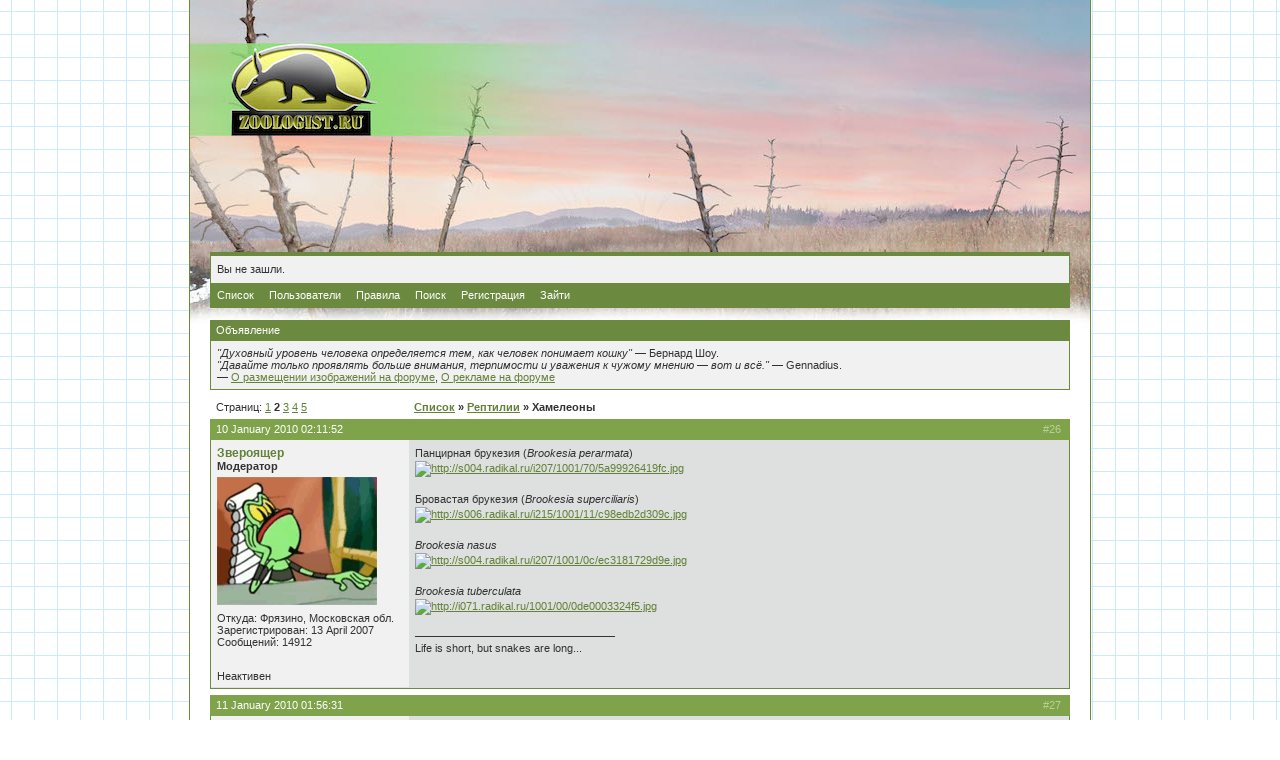

--- FILE ---
content_type: text/html; charset=windows-1251
request_url: https://forum.zoologist.ru/viewtopic.php?pid=179774
body_size: 10135
content:
<!DOCTYPE html PUBLIC "-//W3C//DTD XHTML 1.0 Strict//EN" "http://www.w3.org/TR/xhtml1/DTD/xhtml1-strict.dtd">

<html dir="ltr">
<head>
	<meta http-equiv="Content-Type" content="text/html; charset=windows-1251" />
	<title>Зоологический форум / Хамелеоны</title>
<link rel="stylesheet" type="text/css" href="style/Default.css" />
<link rel="stylesheet" type="text/css" href="/layout/gfp.css" />
<script type="text/javascript" src="/layout/gfp.js"></script>
	<link rel="stylesheet" type="text/css" href="/layout/main.css" />
	<script type="text/javascript" src="/layout/bbcode.js"></script>
	<link rel="alternate" type="application/rss+xml" title="Last public messages" href="/rss.php" />
</head>
<body>
<div id="main" class="page_viewtopic">
	<!-- Content: Start -->
	<div id="punwrap">
	<div id="punviewtopic" class="pun">
		<div id="brdheader" class="block">
			<div class="box">
				<!--div id="brdtitle" class="inbox">
					<h1><span>Зоологический форум</span></h1>
					<p><span><a href="https://forum.zoologist.ru/">Зоологический форум</a> с палеонтологическим уклоном</span></p>
				</div-->
				<div id="brdwelcome" class="inbox">
			<p>Вы не зашли.</p>
		</div>
				<div id="brdmenu" class="inbox">
			<ul>
				<li id="navindex"><a href="index.php">Список</a></li>
				<li id="navuserlist"><a href="userlist.php">Пользователи</a></li>
				<li id="navrules"><a href="misc.php?action=rules">Правила</a></li>
				<li id="navsearch"><a href="search.php">Поиск</a></li>
				<li id="navregister"><a href="register.php">Регистрация</a></li>
				<li id="navlogin"><a href="login.php">Зайти</a></li>
			</ul>
		</div>
			</div>
		</div>
		<div id="announce" class="block">
	<h2><span>Объявление</span></h2>
	<div class="box">
		<div class="inbox">
			<div><!-- Первая часть рекламы -->
<!--
<a href="https://forum.zoologist.ru/viewtopic.php?pid=506535#p506535" title="Продаются щенки питбуля (СПб)"><img style="float: right; margin-left: 1em; width: 80px; border: none;" src="https://pp.userapi.com/c850124/v850124177/69752/bTN5EUauwq8.jpg" title="Продаются щенки питбуля (СПб)" /></a>
-->

<i>"Духовный уровень человека определяется тем, как человек понимает кошку"</i> &mdash; Бернард Шоу.<br/><i>"Давайте только проявлять больше внимания, терпимости и уважения к чужому мнению &mdash; вот и всё."</i> &mdash; Gennadius.
<br/>&mdash; <a href="http://forum.zoologist.ru/viewtopic.php?id=2256">О размещении изображений на форуме</a>, <a href="http://forum.zoologist.ru/viewtopic.php?id=4106">О рекламе на форуме</a>

<!--<br/><br/>
<a href="https://vk.com/persinval?w=wall12802_350%2Fall">Требуются волонтёры для проведения природоохранного исследования</a> – работа связана с анализом данных по торговле дикими животными, занимает примерно час-два часа каждый рабочий день в течение месяца. Можно работать из дома. Работа оплачивается.-->

<!--
<hr/><div style="text-align: center;"><a href="http://forum.zoologist.ru/viewtopic.php?id=4912"><b>Отдаём волчат канадского волка!</b></a></div>
-->

<!-- Вторая часть рекламы - До конца марта 2019 - Антон -->
<!--
<div style="text-align: right; font-style: italic;"><a href="https://forum.zoologist.ru/viewtopic.php?pid=506535#p506535">Щенки питбультерьера (СПб)</a></div>
--></div>
		</div>
	</div>
</div>
		<div id="no_gfp_horizontal"/>
		<div class="linkst">
	<div class="inbox">
		<p class="pagelink conl">Страниц: <a href="viewtopic.php?id=1714&amp;p=1">1</a>&nbsp;<strong>2</strong>&nbsp;<a href="viewtopic.php?id=1714&amp;p=3">3</a>&nbsp;<a href="viewtopic.php?id=1714&amp;p=4">4</a>&nbsp;<a href="viewtopic.php?id=1714&amp;p=5">5</a></p>
		<p class="postlink conr">&nbsp;</p>
		<ul><li><a href="index.php">Список</a></li><li>&nbsp;&raquo;&nbsp;<a href="viewforum.php?id=3">Рептилии</a></li><li>&nbsp;&raquo;&nbsp;Хамелеоны</li></ul>
		<div class="clearer"></div>
	</div>
</div>

<div id="p120224" class="blockpost rowodd">
	<h2><span><span class="conr">#26&nbsp;</span><a href="viewtopic.php?pid=120224#p120224">10 January 2010 02:11:52</a></span></h2>
	<div class="box">
		<div class="inbox">
			<div class="postleft">
				<dl>
					<dt><strong><a href="profile.php?id=80">Звероящер</a></strong></dt>
					<dd class="usertitle"><strong>Модератор</strong></dd>
					<dd class="postavatar"><img src="img/avatars/80.gif" width="160" height="128" alt="" /></dd>
					<dd>Откуда: Фрязино, Московская обл.</dd>
					<dd>Зарегистрирован: 13 April 2007</dd>
					<dd>Сообщений: 14912</dd>
				</dl>
			</div>
			<div class="postright">
				<h3> Re: Хамелеоны</h3>
				<div class="postmsg">
					<p>Панцирная брукезия (<em>Brookesia perarmata</em>)<br /><a href="http://www.radikal.ru"><img class="postimg" src="http://s004.radikal.ru/i207/1001/70/5a99926419fc.jpg" alt="http://s004.radikal.ru/i207/1001/70/5a99926419fc.jpg" /></a><br /><br />Бровастая брукезия (<em>Brookesia superciliaris</em>)<br /><a href="http://www.radikal.ru"><img class="postimg" src="http://s006.radikal.ru/i215/1001/11/c98edb2d309c.jpg" alt="http://s006.radikal.ru/i215/1001/11/c98edb2d309c.jpg" /></a><br /><br /><em>Brookesia nasus</em><br /><a href="http://www.radikal.ru"><img class="postimg" src="http://s004.radikal.ru/i207/1001/0c/ec3181729d9e.jpg" alt="http://s004.radikal.ru/i207/1001/0c/ec3181729d9e.jpg" /></a><br /><br /><em>Brookesia tuberculata</em><br /><a href="http://www.radikal.ru"><img class="postimg" src="http://i071.radikal.ru/1001/00/0de0003324f5.jpg" alt="http://i071.radikal.ru/1001/00/0de0003324f5.jpg" /></a></p>
				</div>
				<div class="postsignature"><hr />Life is short, but snakes are long...</div>
			</div>
			<div class="clearer"></div>
			<div class="postfootleft"><p>Неактивен</p></div>
			<div class="postfootright"><div>&nbsp;</div></div>
		</div>
	</div>
</div>

<div id="p120450" class="blockpost roweven">
	<h2><span><span class="conr">#27&nbsp;</span><a href="viewtopic.php?pid=120450#p120450">11 January 2010 01:56:31</a></span></h2>
	<div class="box">
		<div class="inbox">
			<div class="postleft">
				<dl>
					<dt><strong><a href="profile.php?id=80">Звероящер</a></strong></dt>
					<dd class="usertitle"><strong>Модератор</strong></dd>
					<dd class="postavatar"><img src="img/avatars/80.gif" width="160" height="128" alt="" /></dd>
					<dd>Откуда: Фрязино, Московская обл.</dd>
					<dd>Зарегистрирован: 13 April 2007</dd>
					<dd>Сообщений: 14912</dd>
				</dl>
			</div>
			<div class="postright">
				<h3> Re: Хамелеоны</h3>
				<div class="postmsg">
					<p>Африканские карликовые хамелеоны, или рамфолеоны (<em>Rhampholeon</em>) - внешне сходны с брукезиями, от которых отличаются некоторыми особенностями в строении головы и конечностей. Распространены в Тропической Африке.<br /><br />Листовидный рамфолеон (<em>Rhampholeon spectrum</em>) <br /><a href="http://www.radikal.ru"><img class="postimg" src="http://s004.radikal.ru/i207/1001/82/da34270c1e93.jpg" alt="http://s004.radikal.ru/i207/1001/82/da34270c1e93.jpg" /></a><br /><br /><em>Rhampholeon spinosus</em><br /><a href="http://www.radikal.ru"><img class="postimg" src="http://s13.radikal.ru/i186/1001/ab/1494b89e5e05.jpg" alt="http://s13.radikal.ru/i186/1001/ab/1494b89e5e05.jpg" /></a><br /><br /><em>Rhampholeon marshalli</em><br /><a href="http://www.radikal.ru"><img class="postimg" src="http://s005.radikal.ru/i210/1001/b9/1ee8311db6db.jpg" alt="http://s005.radikal.ru/i210/1001/b9/1ee8311db6db.jpg" /></a></p>
				</div>
				<div class="postsignature"><hr />Life is short, but snakes are long...</div>
			</div>
			<div class="clearer"></div>
			<div class="postfootleft"><p>Неактивен</p></div>
			<div class="postfootright"><div>&nbsp;</div></div>
		</div>
	</div>
</div>

<div id="p125519" class="blockpost rowodd">
	<h2><span><span class="conr">#28&nbsp;</span><a href="viewtopic.php?pid=125519#p125519">12 February 2010 21:06:11</a></span></h2>
	<div class="box">
		<div class="inbox">
			<div class="postleft">
				<dl>
					<dt><strong>Reanon</strong></dt>
					<dd class="usertitle"><strong>Гость</strong></dd>
					<dd class="postavatar"></dd>
				</dl>
			</div>
			<div class="postright">
				<h3> Re: Хамелеоны</h3>
				<div class="postmsg">
					<p>Доброго времени суток. Решил завести хамелеона , но не могу найти хорошей литературы посоветуйте, какого лучше зависти и где скачать чтиво про этих созданий.</p>
				</div>
			</div>
			<div class="clearer"></div>
			<div class="postfootleft"></div>
			<div class="postfootright"><div>&nbsp;</div></div>
		</div>
	</div>
</div>

<div id="p125615" class="blockpost roweven">
	<h2><span><span class="conr">#29&nbsp;</span><a href="viewtopic.php?pid=125615#p125615">13 February 2010 14:47:28</a></span></h2>
	<div class="box">
		<div class="inbox">
			<div class="postleft">
				<dl>
					<dt><strong><a href="profile.php?id=1286">Yuri68</a></strong></dt>
					<dd class="usertitle"><strong>Любитель животных</strong></dd>
					<dd class="postavatar"></dd>
					<dd>Зарегистрирован: 25 November 2009</dd>
					<dd>Сообщений: 259</dd>
				</dl>
			</div>
			<div class="postright">
				<h3> Re: Хамелеоны</h3>
				<div class="postmsg">
					<p><a href="http://chamaeleon.ru/component/option,com_smf/Itemid,147/">http://chamaeleon.ru/component/option,c &hellip; temid,147/</a></p>
				</div>
			</div>
			<div class="clearer"></div>
			<div class="postfootleft"><p>Неактивен</p></div>
			<div class="postfootright"><div>&nbsp;</div></div>
		</div>
	</div>
</div>

<div id="p129372" class="blockpost rowodd">
	<h2><span><span class="conr">#30&nbsp;</span><a href="viewtopic.php?pid=129372#p129372">15 March 2010 22:40:11</a></span></h2>
	<div class="box">
		<div class="inbox">
			<div class="postleft">
				<dl>
					<dt><strong>Brisker</strong></dt>
					<dd class="usertitle"><strong>Гость</strong></dd>
					<dd class="postavatar"></dd>
				</dl>
			</div>
			<div class="postright">
				<h3> Re: Хамелеоны</h3>
				<div class="postmsg">
					<p>К вопросу о карликовых хамелеонах - случайно наткнулся на информацию о том, что самый маленький хамелеон <a href="http://www.animals.yoread.ru/news.php?readmore=94">Kinyongia magomberae</a> обитает в танзанийских лесах. Есть у кого-нибудь более подробная инфа? Заранее спасибо.</p>
				</div>
			</div>
			<div class="clearer"></div>
			<div class="postfootleft"></div>
			<div class="postfootright"><div>&nbsp;</div></div>
		</div>
	</div>
</div>

<div id="p129384" class="blockpost roweven">
	<h2><span><span class="conr">#31&nbsp;</span><a href="viewtopic.php?pid=129384#p129384">15 March 2010 23:13:57</a></span></h2>
	<div class="box">
		<div class="inbox">
			<div class="postleft">
				<dl>
					<dt><strong><a href="profile.php?id=80">Звероящер</a></strong></dt>
					<dd class="usertitle"><strong>Модератор</strong></dd>
					<dd class="postavatar"><img src="img/avatars/80.gif" width="160" height="128" alt="" /></dd>
					<dd>Откуда: Фрязино, Московская обл.</dd>
					<dd>Зарегистрирован: 13 April 2007</dd>
					<dd>Сообщений: 14912</dd>
				</dl>
			</div>
			<div class="postright">
				<h3> Re: Хамелеоны</h3>
				<div class="postmsg">
					<blockquote><div class="incqbox"><h4>Brisker :</h4><p>К вопросу о карликовых хамелеонах - случайно наткнулся на информацию о том, что самый маленький хамелеон <a href="http://www.animals.yoread.ru/news.php?readmore=94">Kinyongia magomberae</a> обитает в танзанийских лесах.</p></div></blockquote><p>Очередная псевдосенсация! <br /><em>Kinyongia magomberae</em> - недавно описанный вид хамелеона, известен тем, что экземпляр, впоследствии установленный как голотип нового таксона, был найден, когда его поедала лозовая змея <em>Thelotornis mossambicanus</em>. Хамелеон этот не самый маленький! Длина его тела от кончика морды до клоакального отверстия - около 7 см, плюс еще хвост примерно такой же длины. Для сравнения общая длина (т.е. длина тела вместе с хвостом) самок малой брукезии (<em>Brookesia minima</em>), одного из самых мелких хамелеонов, не превышает 3,4 см, самцов - 2,8 см. А другие виды брукезий могут быть даже еще меньше.<br /><br />Более подробная информация, если интересно - <a href="http://www.york.ac.uk/depts/eeem/people/marshall/MenegonEtAl2009_Kinyongia_magomberae_final.pdf">A new species of chameleon (Sauria: Chamaeleonidae: <em>Kinyongia</em>) from the Magombera forest and the Udzungwa Mountains National Park, Tanzania.</a></p>
				</div>
				<div class="postsignature"><hr />Life is short, but snakes are long...</div>
			</div>
			<div class="clearer"></div>
			<div class="postfootleft"><p>Неактивен</p></div>
			<div class="postfootright"><div>&nbsp;</div></div>
		</div>
	</div>
</div>

<div id="p146379" class="blockpost rowodd">
	<h2><span><span class="conr">#32&nbsp;</span><a href="viewtopic.php?pid=146379#p146379">15 July 2010 11:55:36</a></span></h2>
	<div class="box">
		<div class="inbox">
			<div class="postleft">
				<dl>
					<dt><strong><a href="profile.php?id=80">Звероящер</a></strong></dt>
					<dd class="usertitle"><strong>Модератор</strong></dd>
					<dd class="postavatar"><img src="img/avatars/80.gif" width="160" height="128" alt="" /></dd>
					<dd>Откуда: Фрязино, Московская обл.</dd>
					<dd>Зарегистрирован: 13 April 2007</dd>
					<dd>Сообщений: 14912</dd>
				</dl>
			</div>
			<div class="postright">
				<h3> Re: Хамелеоны</h3>
				<div class="postmsg">
					<p>Филогенетическое дерево и разнообразие рода <em>Brookesia</em><br /><a href="http://radikal.ru/F/s46.radikal.ru/i112/1007/b1/d08a63e931fe.jpg.html"><img class="postimg" src="http://s46.radikal.ru/i112/1007/b1/d08a63e931fet.jpg" alt="http://s46.radikal.ru/i112/1007/b1/d08a63e931fet.jpg" /></a></p>
				</div>
				<div class="postsignature"><hr />Life is short, but snakes are long...</div>
			</div>
			<div class="clearer"></div>
			<div class="postfootleft"><p>Неактивен</p></div>
			<div class="postfootright"><div>&nbsp;</div></div>
		</div>
	</div>
</div>

<div id="p168918" class="blockpost roweven">
	<h2><span><span class="conr">#33&nbsp;</span><a href="viewtopic.php?pid=168918#p168918">17 December 2010 20:27:52</a></span></h2>
	<div class="box">
		<div class="inbox">
			<div class="postleft">
				<dl>
					<dt><strong><a href="profile.php?id=303">Metailurus</a></strong></dt>
					<dd class="usertitle"><strong>Без пяти минут зоолог</strong></dd>
					<dd class="postavatar"><img src="img/avatars/303.jpg" width="160" height="107" alt="" /></dd>
					<dd>Откуда: Нижний Новгород</dd>
					<dd>Зарегистрирован: 10 March 2008</dd>
					<dd>Сообщений: 1784</dd>
				</dl>
			</div>
			<div class="postright">
				<h3> Re: Хамелеоны</h3>
				<div class="postmsg">
					<p>Сегодня был в нашем экзотариуме. Там был йеменский хамелеон, он полез к лампе (она была вертикально закреплена в юго-восточном углу его террариума) и стал <strong>тереться</strong> об неё мордой и глазом, при этом глаз его прямо вдавливался внутрь. Было похоже на то, как кошка трётся мордой иногда (ну помедленнее в 10 раз). Потом он стал моргать и глаз (или что-то ещё) как будто бы плавал внутри этого кожистого глазного конуса (это место хамелеона для меня пока анатомическая загадка). Мне показалось, что белочная оболочка у него красная, но только показалось. Хотя шевелил глазом и смотрел он вполне нормально. Нормально ли это или с глазом что-то не так? Глазной паразит?</p>
				</div>
				<div class="postsignature"><hr />Убивъ бобра, не наживёшь добра.</div>
			</div>
			<div class="clearer"></div>
			<div class="postfootleft"><p>Неактивен</p></div>
			<div class="postfootright"><div>&nbsp;</div></div>
		</div>
	</div>
</div>

<div id="p170056" class="blockpost rowodd">
	<h2><span><span class="conr">#34&nbsp;</span><a href="viewtopic.php?pid=170056#p170056">21 December 2010 21:02:26</a></span></h2>
	<div class="box">
		<div class="inbox">
			<div class="postleft">
				<dl>
					<dt><strong><a href="profile.php?id=744">Wolf</a></strong></dt>
					<dd class="usertitle"><strong>Без пяти минут зоолог</strong></dd>
					<dd class="postavatar"><img src="img/avatars/744.jpg" width="150" height="150" alt="" /></dd>
					<dd>Зарегистрирован: 13 January 2009</dd>
					<dd>Сообщений: 2583</dd>
				</dl>
			</div>
			<div class="postright">
				<h3> Re: Хамелеоны</h3>
				<div class="postmsg">
					<p>Хамелеоны очень красивые ящерицы...Я бы себе завёл, тоько вот у нас наверное их не найти...<br />Мне больше всего нравятся хамелеон Джексона и йеменский хамелеон.<br />Кто знает хорошие сайты про хамелеонов?<br />Этот хороший(вот <a href="http://chamaeleon.ru/">http://chamaeleon.ru/</a> ), только там написано больше по содержанию и только про 5 видов хамелеона...На каком сайте есть статьи про другие виды?</p>
				</div>
				<div class="postsignature"><hr />Per aspera ad astra</div>
			</div>
			<div class="clearer"></div>
			<div class="postfootleft"><p>Неактивен</p></div>
			<div class="postfootright"><div>&nbsp;</div></div>
		</div>
	</div>
</div>

<div id="p170076" class="blockpost roweven">
	<h2><span><span class="conr">#35&nbsp;</span><a href="viewtopic.php?pid=170076#p170076">21 December 2010 21:33:45</a></span></h2>
	<div class="box">
		<div class="inbox">
			<div class="postleft">
				<dl>
					<dt><strong><a href="profile.php?id=80">Звероящер</a></strong></dt>
					<dd class="usertitle"><strong>Модератор</strong></dd>
					<dd class="postavatar"><img src="img/avatars/80.gif" width="160" height="128" alt="" /></dd>
					<dd>Откуда: Фрязино, Московская обл.</dd>
					<dd>Зарегистрирован: 13 April 2007</dd>
					<dd>Сообщений: 14912</dd>
				</dl>
			</div>
			<div class="postright">
				<h3> Re: Хамелеоны</h3>
				<div class="postmsg">
					<p><a href="http://www.chameleons.ru/">http://www.chameleons.ru/</a> - сайт Александра Киселёва, известного заводчика хамелеонов.<br /><br />По поводу сообщения Metailurus - надо видеть самого хамелеона, чтоб сказать, больной он или нет. По описанию я ничего такого особенного не вижу. Глаза хамелеонов не такие уж загадочные, просто верхнее и нижнее веки срослась, образовав кожистый, покрытый чешуёй конус, покрывающий большую часть глазного яблока за исключением небольшого отверстия для зрачка. Способность &quot;вдавливать&quot; глаз в глазницу тоже довольно распространена среди рептилий.</p>
				</div>
				<div class="postsignature"><hr />Life is short, but snakes are long...</div>
			</div>
			<div class="clearer"></div>
			<div class="postfootleft"><p>Неактивен</p></div>
			<div class="postfootright"><div>&nbsp;</div></div>
		</div>
	</div>
</div>

<div id="p170080" class="blockpost rowodd">
	<h2><span><span class="conr">#36&nbsp;</span><a href="viewtopic.php?pid=170080#p170080">21 December 2010 21:38:48</a></span></h2>
	<div class="box">
		<div class="inbox">
			<div class="postleft">
				<dl>
					<dt><strong><a href="profile.php?id=744">Wolf</a></strong></dt>
					<dd class="usertitle"><strong>Без пяти минут зоолог</strong></dd>
					<dd class="postavatar"><img src="img/avatars/744.jpg" width="150" height="150" alt="" /></dd>
					<dd>Зарегистрирован: 13 January 2009</dd>
					<dd>Сообщений: 2583</dd>
				</dl>
			</div>
			<div class="postright">
				<h3> Re: Хамелеоны</h3>
				<div class="postmsg">
					<p>Звероящер, огромное спасибо!</p>
				</div>
				<div class="postsignature"><hr />Per aspera ad astra</div>
			</div>
			<div class="clearer"></div>
			<div class="postfootleft"><p>Неактивен</p></div>
			<div class="postfootright"><div>&nbsp;</div></div>
		</div>
	</div>
</div>

<div id="p170273" class="blockpost roweven">
	<h2><span><span class="conr">#37&nbsp;</span><a href="viewtopic.php?pid=170273#p170273">22 December 2010 11:42:43</a></span></h2>
	<div class="box">
		<div class="inbox">
			<div class="postleft">
				<dl>
					<dt><strong><a href="profile.php?id=303">Metailurus</a></strong></dt>
					<dd class="usertitle"><strong>Без пяти минут зоолог</strong></dd>
					<dd class="postavatar"><img src="img/avatars/303.jpg" width="160" height="107" alt="" /></dd>
					<dd>Откуда: Нижний Новгород</dd>
					<dd>Зарегистрирован: 10 March 2008</dd>
					<dd>Сообщений: 1784</dd>
				</dl>
			</div>
			<div class="postright">
				<h3> Re: Хамелеоны</h3>
				<div class="postmsg">
					<p>Звероящер, фото этого йеменского хамелеона есть у меня в ВКонтакте. Ты его видел <img src="img/smilies/smile.png" width="15" height="15" alt="smile" /> Просто я не знал, что он так может делать.</p>
				</div>
				<div class="postsignature"><hr />Убивъ бобра, не наживёшь добра.</div>
			</div>
			<div class="clearer"></div>
			<div class="postfootleft"><p>Неактивен</p></div>
			<div class="postfootright"><div>&nbsp;</div></div>
		</div>
	</div>
</div>

<div id="p171060" class="blockpost rowodd">
	<h2><span><span class="conr">#38&nbsp;</span><a href="viewtopic.php?pid=171060#p171060">24 December 2010 19:33:59</a></span></h2>
	<div class="box">
		<div class="inbox">
			<div class="postleft">
				<dl>
					<dt><strong><a href="profile.php?id=744">Wolf</a></strong></dt>
					<dd class="usertitle"><strong>Без пяти минут зоолог</strong></dd>
					<dd class="postavatar"><img src="img/avatars/744.jpg" width="150" height="150" alt="" /></dd>
					<dd>Зарегистрирован: 13 January 2009</dd>
					<dd>Сообщений: 2583</dd>
				</dl>
			</div>
			<div class="postright">
				<h3> Re: Хамелеоны</h3>
				<div class="postmsg">
					<p>Хамелеоны - одни из самых моих любимых ящериц. Они уникальны, много интересных особенностей. <br />А некоторые хамелеоны мне почему-то напоминают цератопсов, их гребни на голове, а хамелеон Джексона ещё и с &quot;рогами&quot;. Вот этот красавец:<br /><img class="postimg" src="http://chamaeleon.ru/index.php?option=com_true&amp;Itemid=117&amp;func=wmark&amp;lang=ru&amp;oid=452" alt="http://chamaeleon.ru/index.php?option=com_true&amp;amp;Itemid=117&amp;amp;func=wmark&amp;amp;lang=ru&amp;amp;oid=452" /><br />Ссылка на статью(оттуда-же и фотка):<br /><a href="http://chamaeleon.ru/chameleons/hameleon-djeksona-jacksons-chameleon.html">http://chamaeleon.ru/chameleons/hameleo &hellip; eleon.html</a><br /><br />Там есть опечатки(мол виды, а не подвиды, но не так страшно). Только вот там написано, что этот хамелеон живородящий. Это правда?Или он яйцеживородящий?</p>
				</div>
				<div class="postsignature"><hr />Per aspera ad astra</div>
			</div>
			<div class="clearer"></div>
			<div class="postfootleft"><p>Неактивен</p></div>
			<div class="postfootright"><div>&nbsp;</div></div>
		</div>
	</div>
</div>

<div id="p171068" class="blockpost roweven">
	<h2><span><span class="conr">#39&nbsp;</span><a href="viewtopic.php?pid=171068#p171068">24 December 2010 19:45:41</a></span></h2>
	<div class="box">
		<div class="inbox">
			<div class="postleft">
				<dl>
					<dt><strong><a href="profile.php?id=744">Wolf</a></strong></dt>
					<dd class="usertitle"><strong>Без пяти минут зоолог</strong></dd>
					<dd class="postavatar"><img src="img/avatars/744.jpg" width="150" height="150" alt="" /></dd>
					<dd>Зарегистрирован: 13 January 2009</dd>
					<dd>Сообщений: 2583</dd>
				</dl>
			</div>
			<div class="postright">
				<h3> Re: Хамелеоны</h3>
				<div class="postmsg">
					<p>Вот тут ещё хорошая статья про этот вид хамелеона+фотки:<br /><a href="http://www.chameleons.ru/article/a-9.html">http://www.chameleons.ru/article/a-9.html</a></p>
				</div>
				<div class="postsignature"><hr />Per aspera ad astra</div>
			</div>
			<div class="clearer"></div>
			<div class="postfootleft"><p>Неактивен</p></div>
			<div class="postfootright"><div>&nbsp;</div></div>
		</div>
	</div>
</div>

<div id="p171095" class="blockpost rowodd">
	<h2><span><span class="conr">#40&nbsp;</span><a href="viewtopic.php?pid=171095#p171095">24 December 2010 21:22:47</a></span></h2>
	<div class="box">
		<div class="inbox">
			<div class="postleft">
				<dl>
					<dt><strong><a href="profile.php?id=80">Звероящер</a></strong></dt>
					<dd class="usertitle"><strong>Модератор</strong></dd>
					<dd class="postavatar"><img src="img/avatars/80.gif" width="160" height="128" alt="" /></dd>
					<dd>Откуда: Фрязино, Московская обл.</dd>
					<dd>Зарегистрирован: 13 April 2007</dd>
					<dd>Сообщений: 14912</dd>
				</dl>
			</div>
			<div class="postright">
				<h3> Re: Хамелеоны</h3>
				<div class="postmsg">
					<blockquote><div class="incqbox"><h4>Аллозавр :</h4><p>Там есть опечатки(мол виды, а не подвиды, но не так страшно). Только вот там написано, что этот хамелеон живородящий. Это правда?Или он яйцеживородящий?</p></div></blockquote><p>Настоящего живорождения у хамелеонов нет. Только яйцеживорождение.<br />Может быть, тут обобщили два понятия, что, правда, не совсем корректно, как и в случае с названием живородящей ящерицы (хотя она именно яйцеживородящая).</p>
				</div>
				<div class="postsignature"><hr />Life is short, but snakes are long...</div>
			</div>
			<div class="clearer"></div>
			<div class="postfootleft"><p>Неактивен</p></div>
			<div class="postfootright"><div>&nbsp;</div></div>
		</div>
	</div>
</div>

<div id="p171372" class="blockpost roweven">
	<h2><span><span class="conr">#41&nbsp;</span><a href="viewtopic.php?pid=171372#p171372">25 December 2010 23:24:23</a></span></h2>
	<div class="box">
		<div class="inbox">
			<div class="postleft">
				<dl>
					<dt><strong><a href="profile.php?id=744">Wolf</a></strong></dt>
					<dd class="usertitle"><strong>Без пяти минут зоолог</strong></dd>
					<dd class="postavatar"><img src="img/avatars/744.jpg" width="150" height="150" alt="" /></dd>
					<dd>Зарегистрирован: 13 January 2009</dd>
					<dd>Сообщений: 2583</dd>
				</dl>
			</div>
			<div class="postright">
				<h3> Re: Хамелеоны</h3>
				<div class="postmsg">
					<p>Звероящер, а у кого-то из рептилий ЖИВОрождение есть?</p>
				</div>
				<div class="postsignature"><hr />Per aspera ad astra</div>
			</div>
			<div class="clearer"></div>
			<div class="postfootleft"><p>Неактивен</p></div>
			<div class="postfootright"><div>&nbsp;</div></div>
		</div>
	</div>
</div>

<div id="p171383" class="blockpost rowodd">
	<h2><span><span class="conr">#42&nbsp;</span><a href="viewtopic.php?pid=171383#p171383">26 December 2010 00:19:35</a></span></h2>
	<div class="box">
		<div class="inbox">
			<div class="postleft">
				<dl>
					<dt><strong><a href="profile.php?id=80">Звероящер</a></strong></dt>
					<dd class="usertitle"><strong>Модератор</strong></dd>
					<dd class="postavatar"><img src="img/avatars/80.gif" width="160" height="128" alt="" /></dd>
					<dd>Откуда: Фрязино, Московская обл.</dd>
					<dd>Зарегистрирован: 13 April 2007</dd>
					<dd>Сообщений: 14912</dd>
				</dl>
			</div>
			<div class="postright">
				<h3> Re: Хамелеоны</h3>
				<div class="postmsg">
					<blockquote><div class="incqbox"><h4>Аллозавр :</h4><p>Звероящер, а у кого-то из рептилий ЖИВОрождение есть?</p></div></blockquote><p>Истинное живорождение с образованием плаценты описано, например, у морских змей (Hydrophiidae), некоторых американских ужеобразных (триба Thamnophiini), некоторых аспидовых (<em>Pseudechis porphyriacus, Denisonia</em>), некоторых сцинков (например, роды <em>Tiliqua, Corucia, Mabuya, Chalcides</em> и др.).</p>
				</div>
				<div class="postsignature"><hr />Life is short, but snakes are long...</div>
			</div>
			<div class="clearer"></div>
			<div class="postfootleft"><p>Неактивен</p></div>
			<div class="postfootright"><div>&nbsp;</div></div>
		</div>
	</div>
</div>

<div id="p172728" class="blockpost roweven">
	<h2><span><span class="conr">#43&nbsp;</span><a href="viewtopic.php?pid=172728#p172728">30 December 2010 20:22:41</a></span></h2>
	<div class="box">
		<div class="inbox">
			<div class="postleft">
				<dl>
					<dt><strong><a href="profile.php?id=744">Wolf</a></strong></dt>
					<dd class="usertitle"><strong>Без пяти минут зоолог</strong></dd>
					<dd class="postavatar"><img src="img/avatars/744.jpg" width="150" height="150" alt="" /></dd>
					<dd>Зарегистрирован: 13 January 2009</dd>
					<dd>Сообщений: 2583</dd>
				</dl>
			</div>
			<div class="postright">
				<h3> Re: Хамелеоны</h3>
				<div class="postmsg">
					<p>Нет, хамелеоны-это что-то!<br />Необычное устройство языка+смотрел в фильме кадр драки-действительно какие-то трицератопсы).<br />Пантерный хамелеон очень красив...Очень быстро меняет окраску...</p>
					<p class="postedit"><em>Отредактировано Аллозавр (30 December 2010 20:23:10)</em></p>
				</div>
				<div class="postsignature"><hr />Per aspera ad astra</div>
			</div>
			<div class="clearer"></div>
			<div class="postfootleft"><p>Неактивен</p></div>
			<div class="postfootright"><div>&nbsp;</div></div>
		</div>
	</div>
</div>

<div id="p179774" class="blockpost rowodd">
	<h2><span><span class="conr">#44&nbsp;</span><a href="viewtopic.php?pid=179774#p179774">24 January 2011 19:45:41</a></span></h2>
	<div class="box">
		<div class="inbox">
			<div class="postleft">
				<dl>
					<dt><strong><a href="profile.php?id=2374">Муха Цеце</a></strong></dt>
					<dd class="usertitle"><strong>Любопытный</strong></dd>
					<dd class="postavatar"><img src="img/avatars/2374.jpg" width="160" height="160" alt="" /></dd>
					<dd>Зарегистрирован: 14 January 2011</dd>
					<dd>Сообщений: 13</dd>
				</dl>
			</div>
			<div class="postright">
				<h3> Re: Хамелеоны</h3>
				<div class="postmsg">
					<p>а изначально хамелеоны какого цвета?</p>
				</div>
				<div class="postsignature"><hr />&quot;Муха - к свету, а мышь - во тьму&quot;<br />русская пословица</div>
			</div>
			<div class="clearer"></div>
			<div class="postfootleft"><p>Неактивен</p></div>
			<div class="postfootright"><div>&nbsp;</div></div>
		</div>
	</div>
</div>

<div id="p179778" class="blockpost roweven">
	<h2><span><span class="conr">#45&nbsp;</span><a href="viewtopic.php?pid=179778#p179778">24 January 2011 19:51:21</a></span></h2>
	<div class="box">
		<div class="inbox">
			<div class="postleft">
				<dl>
					<dt><strong><a href="profile.php?id=80">Звероящер</a></strong></dt>
					<dd class="usertitle"><strong>Модератор</strong></dd>
					<dd class="postavatar"><img src="img/avatars/80.gif" width="160" height="128" alt="" /></dd>
					<dd>Откуда: Фрязино, Московская обл.</dd>
					<dd>Зарегистрирован: 13 April 2007</dd>
					<dd>Сообщений: 14912</dd>
				</dl>
			</div>
			<div class="postright">
				<h3> Re: Хамелеоны</h3>
				<div class="postmsg">
					<blockquote><div class="incqbox"><h4>Муха Цеце :</h4><p>а изначально хамелеоны какого цвета?</p></div></blockquote><p>У каждого вида своя специфическая окраска.</p>
				</div>
				<div class="postsignature"><hr />Life is short, but snakes are long...</div>
			</div>
			<div class="clearer"></div>
			<div class="postfootleft"><p>Неактивен</p></div>
			<div class="postfootright"><div>&nbsp;</div></div>
		</div>
	</div>
</div>

<div id="p180065" class="blockpost rowodd">
	<h2><span><span class="conr">#46&nbsp;</span><a href="viewtopic.php?pid=180065#p180065">25 January 2011 19:21:22</a></span></h2>
	<div class="box">
		<div class="inbox">
			<div class="postleft">
				<dl>
					<dt><strong>Crazy Zoologist</strong></dt>
					<dd class="usertitle"><strong>Гость</strong></dd>
					<dd class="postavatar"></dd>
				</dl>
			</div>
			<div class="postright">
				<h3> Re: Хамелеоны</h3>
				<div class="postmsg">
					<p>Так ведь ещё и у некоторых ящериц есть живорождение? Я не про знаменитую L. vivipara.<br /><br />Насчёт хамелеонов. В фильмах показывают как некоторые тропическиехамелеоны очень медленно передвигаются. Передвигаясь по ветке хамелеон постоянно раскачивается, расчитывая каждый шаг. <br />Обыкновенные хамелеоны во время обычного передвижения так не делают и могут довольно быстро передвигаться, а также делать стремительные (по меркам хамелеонов) выпады, запугивая противника.<br />Почему тропические хамелеоны такие сверхмедлительные?</p>
				</div>
			</div>
			<div class="clearer"></div>
			<div class="postfootleft"></div>
			<div class="postfootright"><div>&nbsp;</div></div>
		</div>
	</div>
</div>

<div id="p180089" class="blockpost roweven">
	<h2><span><span class="conr">#47&nbsp;</span><a href="viewtopic.php?pid=180089#p180089">25 January 2011 20:11:52</a></span></h2>
	<div class="box">
		<div class="inbox">
			<div class="postleft">
				<dl>
					<dt><strong><a href="profile.php?id=80">Звероящер</a></strong></dt>
					<dd class="usertitle"><strong>Модератор</strong></dd>
					<dd class="postavatar"><img src="img/avatars/80.gif" width="160" height="128" alt="" /></dd>
					<dd>Откуда: Фрязино, Московская обл.</dd>
					<dd>Зарегистрирован: 13 April 2007</dd>
					<dd>Сообщений: 14912</dd>
				</dl>
			</div>
			<div class="postright">
				<h3> Re: Хамелеоны</h3>
				<div class="postmsg">
					<blockquote><div class="incqbox"><h4>Кот :</h4><p>Так ведь ещё и у некоторых ящериц есть живорождение? Я не про знаменитую L. vivipara.</p></div></blockquote><p>А что в этом удивительного? Мы вообще про истинное живорождение говорили. Из ящериц яйцеживорождение имеет место у некоторых веретеницевых (например, у ломкой веретеницы), сцинков, хамелеонов.<br /><br /></p><blockquote><div class="incqbox"><h4>Кот :</h4><p>Насчёт хамелеонов. В фильмах показывают как некоторые тропическиехамелеоны очень медленно передвигаются. Передвигаясь по ветке хамелеон постоянно раскачивается, расчитывая каждый шаг. <br />Обыкновенные хамелеоны во время обычного передвижения так не делают и могут довольно быстро передвигаться, а также делать стремительные (по меркам хамелеонов) выпады, запугивая противника.<br />Почему тропические хамелеоны такие сверхмедлительные?</p></div></blockquote><p>Медленная раскачивающаяся походка характерна для хамелеонов в целом. И обыкновенный хамелеон не является исключением: <a href="http://www.youtube.com/watch?v=O0nAfdN_p2c">http://www.youtube.com/watch?v=O0nAfdN_p2c</a><br />Это своеобразный способ маскировки - так хамелеон похож не на идущую ящерицу, а, скорее, на раскачивающуюся часть растения или другой неодушевлённые предмет. В случае необходимости все хамелеоны могут довольно быстро передвигаться и активно агрессивно защищаться:<br /><a href="http://www.arkive.org/panther-chameleon/furcifer-pardalis/video-12a.html">http://www.arkive.org/panther-chameleon &hellip; o-12a.html</a><br /><a href="http://www.arkive.org/panther-chameleon/furcifer-pardalis/video-12b.html">http://www.arkive.org/panther-chameleon &hellip; o-12b.html</a><br /><a href="http://www.youtube.com/watch?v=K1GANHwFIbI&amp;feature=related">http://www.youtube.com/watch?v=K1GANHwF &hellip; re=related</a><br /><a href="http://www.youtube.com/watch?v=y4J_kBrhlFA">http://www.youtube.com/watch?v=y4J_kBrhlFA</a><br /><a href="http://www.youtube.com/watch?v=_WstO6_XmFU&amp;feature=related">http://www.youtube.com/watch?v=_WstO6_X &hellip; re=related</a><br /><a href="http://www.youtube.com/watch?v=hiqPkecBo58">http://www.youtube.com/watch?v=hiqPkecBo58</a><br /><a href="http://www.youtube.com/watch?v=1e9ub-7CFnY&amp;feature=related">http://www.youtube.com/watch?v=1e9ub-7C &hellip; re=related</a></p>
				</div>
				<div class="postsignature"><hr />Life is short, but snakes are long...</div>
			</div>
			<div class="clearer"></div>
			<div class="postfootleft"><p>Неактивен</p></div>
			<div class="postfootright"><div>&nbsp;</div></div>
		</div>
	</div>
</div>

<div id="p180093" class="blockpost rowodd">
	<h2><span><span class="conr">#48&nbsp;</span><a href="viewtopic.php?pid=180093#p180093">25 January 2011 20:22:50</a></span></h2>
	<div class="box">
		<div class="inbox">
			<div class="postleft">
				<dl>
					<dt><strong>Crazy Zoologist</strong></dt>
					<dd class="usertitle"><strong>Гость</strong></dd>
					<dd class="postavatar"></dd>
				</dl>
			</div>
			<div class="postright">
				<h3> Re: Хамелеоны</h3>
				<div class="postmsg">
					<p>Я видел многих обыкновенных хамелеонов, они ходят обычно и по руке и по растению, не раскачиваясь.<br />У нас довольно много хамелеонов в парке. Но я вот до сих пор не могу понять, как они зимуют. Зимой довольно холодно, часты дожди. Хамелеон ведь не роет нор. Он что, сидит всю зиму на ветке под дождем?<br /><br />Кстати, агрессивно животное или нет во многом зависит от особи. Я как-то поймал совершенно не агрессивного хамелеона, другой же бросался даже на собаку.</p>
					<p class="postedit"><em>Отредактировано Кот (25 January 2011 20:25:11)</em></p>
				</div>
			</div>
			<div class="clearer"></div>
			<div class="postfootleft"></div>
			<div class="postfootright"><div>&nbsp;</div></div>
		</div>
	</div>
</div>

<div id="p180095" class="blockpost roweven">
	<h2><span><span class="conr">#49&nbsp;</span><a href="viewtopic.php?pid=180095#p180095">25 January 2011 20:39:56</a></span></h2>
	<div class="box">
		<div class="inbox">
			<div class="postleft">
				<dl>
					<dt><strong><a href="profile.php?id=80">Звероящер</a></strong></dt>
					<dd class="usertitle"><strong>Модератор</strong></dd>
					<dd class="postavatar"><img src="img/avatars/80.gif" width="160" height="128" alt="" /></dd>
					<dd>Откуда: Фрязино, Московская обл.</dd>
					<dd>Зарегистрирован: 13 April 2007</dd>
					<dd>Сообщений: 14912</dd>
				</dl>
			</div>
			<div class="postright">
				<h3> Re: Хамелеоны</h3>
				<div class="postmsg">
					<p>Пишут, что обыкновенные хамелеоны зимуют в норах и в пустотах под камнями.<br /><a href="http://www.wildsideholidays.com/natural/reptiles-and-amphibians/307-mediterranean-chameleon-chamaeleo-chameleon-camaleon-comun.html">http://www.wildsideholidays.com/natural &hellip; comun.html</a></p>
				</div>
				<div class="postsignature"><hr />Life is short, but snakes are long...</div>
			</div>
			<div class="clearer"></div>
			<div class="postfootleft"><p>Неактивен</p></div>
			<div class="postfootright"><div>&nbsp;</div></div>
		</div>
	</div>
</div>

<div id="p180096" class="blockpost rowodd">
	<h2><span><span class="conr">#50&nbsp;</span><a href="viewtopic.php?pid=180096#p180096">25 January 2011 20:44:01</a></span></h2>
	<div class="box">
		<div class="inbox">
			<div class="postleft">
				<dl>
					<dt><strong>Crazy Zoologist</strong></dt>
					<dd class="usertitle"><strong>Гость</strong></dd>
					<dd class="postavatar"></dd>
				</dl>
			</div>
			<div class="postright">
				<h3> Re: Хамелеоны</h3>
				<div class="postmsg">
					<p>Интересно... А как они роют норы вообще.<br /><br />У нас возле дома искуственный парк, с газонами. И в парке полно ежей, я уже не говорю о кошках. Как там хамелеоны выживают ума не приложу.</p>
				</div>
			</div>
			<div class="clearer"></div>
			<div class="postfootleft"></div>
			<div class="postfootright"><div>&nbsp;</div></div>
		</div>
	</div>
</div>

<div class="postlinksb">
	<div class="inbox">
		<p class="postlink conr">&nbsp;</p>
		<p class="pagelink conl">Страниц: <a href="viewtopic.php?id=1714&amp;p=1">1</a>&nbsp;<strong>2</strong>&nbsp;<a href="viewtopic.php?id=1714&amp;p=3">3</a>&nbsp;<a href="viewtopic.php?id=1714&amp;p=4">4</a>&nbsp;<a href="viewtopic.php?id=1714&amp;p=5">5</a></p>
		<ul><li><a href="index.php">Список</a></li><li>&nbsp;&raquo;&nbsp;<a href="viewforum.php?id=3">Рептилии</a></li><li>&nbsp;&raquo;&nbsp;Хамелеоны</li></ul>
		<div class="clearer"></div>
	</div>
</div>
		<div id="brdfooter" class="block">
	<h2><span>Board footer</span></h2>
	<div class="box">
		<div class="inbox">

			<div class="conl">
				<form id="qjump" method="get" action="viewforum.php">
					<div><label>Перейти
					<br /><select name="id" onchange="window.location=('viewforum.php?id='+this.options[this.selectedIndex].value)">
						<optgroup label="Дикие животные">
							<option value="4">Хищные</option>
							<option value="42">Приматы</option>
							<option value="56">Рукокрылые</option>
							<option value="43">Парнокопытные</option>
							<option value="44">Непарнокопытные</option>
							<option value="45">Сумчатые</option>
							<option value="66">Грызуны и зайцеобразные</option>
							<option value="49">Другие млекопитающие</option>
							<option value="6">Птицы</option>
							<option value="3" selected="selected">Рептилии</option>
							<option value="50">Амфибии</option>
							<option value="48">Рыбы</option>
							<option value="47">Беспозвоночные</option>
						</optgroup>
						<optgroup label="Наука">
							<option value="81">Конференции</option>
							<option value="5">Зоология</option>
							<option value="71">Этология</option>
							<option value="30">Палеонтология</option>
							<option value="15">Охрана дикой природы</option>
							<option value="72">Зоопарки</option>
							<option value="55">Биология</option>
							<option value="75">Ботаника</option>
						</optgroup>
						<optgroup label="Доисторический мир">
							<option value="59">Доисторические беспозвоночные</option>
							<option value="60">Доисторические рыбы</option>
							<option value="61">Доисторические амфибии</option>
							<option value="58">Синапсиды</option>
							<option value="28">Динозавры</option>
							<option value="65">Архозавры</option>
							<option value="63">Завроптеригии и другие морские рептилии</option>
							<option value="64">Другие доисторические рептилии</option>
							<option value="31">Доисторические птицы</option>
							<option value="27">Доисторические млекопитающие</option>
							<option value="62">Гоминоиды</option>
						</optgroup>
						<optgroup label="Домашние животные">
							<option value="21">Кошки</option>
							<option value="20">Лошади</option>
							<option value="38">Пернатые друзья</option>
							<option value="37">Террариум и его обитатели</option>
							<option value="36">Аквариум и его обитатели</option>
							<option value="23">Разная живность</option>
						</optgroup>
						<optgroup label="Кинологический раздел">
							<option value="90">Общие разговоры о собаках</option>
							<option value="84">Породы собак</option>
							<option value="89">Содержание и уход</option>
							<option value="88">Разведение и селекция</option>
							<option value="87">Дрессировка</option>
						</optgroup>
						<optgroup label="Разное">
							<option value="8">Беседы на околозоологические темы</option>
							<option value="76">Помощь в определении</option>
							<option value="70">Анималистика</option>
							<option value="82">Доска объявлений</option>
							<option value="53">Криптозоология</option>
						</optgroup>
						<optgroup label="Наши проекты">
							<option value="32">Объявления</option>
							<option value="9">Обсуждение проектов</option>
							<option value="16">Информационный проект о кошачьих</option>
							<option value="73">Сайт о доисторических млекопитающих</option>
					</optgroup>
					</select>
					<input type="submit" value=" Перейти " accesskey="g" />
					</label></div>
				</form>
			</div>
			<p class="conr">&copy;2006 &#8211; 2017, <a href="misc.php?action=rules">Зоологический форум</a></p>
			<p class="conr">При поддержке <a href="http://ministry.int.ru/">программы Ministry</a></p>
			<div class="clearer"></div>
		</div>
	</div>
</div>
			<div style="float: left;">
				<!--
					<a href="http://tigromania.ru/"><img src="/include/template/CZStyle/tigromania.gif" alt="tigromaina.ru" border="0"/></a>
					<a href="http://leomania.ru/"><img src="/include/template/CZStyle/leomania.gif" alt="leomania.ru" border="0"/></a>
				-->
			</div>
			<div style="text-align: right;">
				<!--<a href="http://www.savemanul.org/"><img src="http://www.savemanul.org/images/banner_manul.gif" alt="Save Manul!" border="0"/></a>-->
				<!--<a href="http://www.catsg.org/"><img src="http://www.catsg.org/catsgportal/sponsoring-supporting/01_how-to-support/grafics-final/catsg-catnews-klein.gif" alt="Visit Cat Specialist Group portal" border="0"/></a>-->
			</div>
		</div>
	</div>
	<!-- Content: End   -->
</div>

<!-- Advertisement - GFP -->
	<div id="no_gfp_block"/> <!-- Disable this block on page -->
	

			<!-- Yandex counter -->
			<script src="https://mc.yandex.ru/metrika/watch.js" type="text/javascript"></script> <script type="text/javascript" > try { var yaCounter159876 = new Ya.Metrika({ id:159876, clickmap:true, trackLinks:true, accurateTrackBounce:true }); } catch(e) { } </script> <noscript><div><img src="https://mc.yandex.ru/watch/159876" style="position:absolute; left:-9999px;" alt="" /></div></noscript>


			<!-- Google counter -->
			<script async src="https://www.googletagmanager.com/gtag/js?id=UA-1155186-2"></script>
			<script>
			  window.dataLayer = window.dataLayer || [];
			  function gtag(){dataLayer.push(arguments);}
			  gtag("js", new Date());
			
			  gtag("config", "UA-1155186-2");
			</script>
	

<!-- Cat block -->
<!--
<div id="Ad">
	<a class="AdMain" href="http://forum.zoologist.ru/viewtopic.php?id=4199">
		<img src="http://concolor.persinval.int.ru/MyLiveJournal/Images/2012.08.10%20-%20OctyabrskayaCatusFemale12May2012.jpg"/>
	</a>
	<a class="AdPreview" href="http://forum.zoologist.ru/viewtopic.php?id=4199">
		<img src="http://concolor.persinval.int.ru/MyLiveJournal/Images/2012.08.10%20-%20OctyabrskayaCatusFemale12May2012.jpg"/>
		<div class="title">Кошка, 3 месяца, Санкт-Петербург</div>
	</a>
</div>
-->


</body>
</html>
